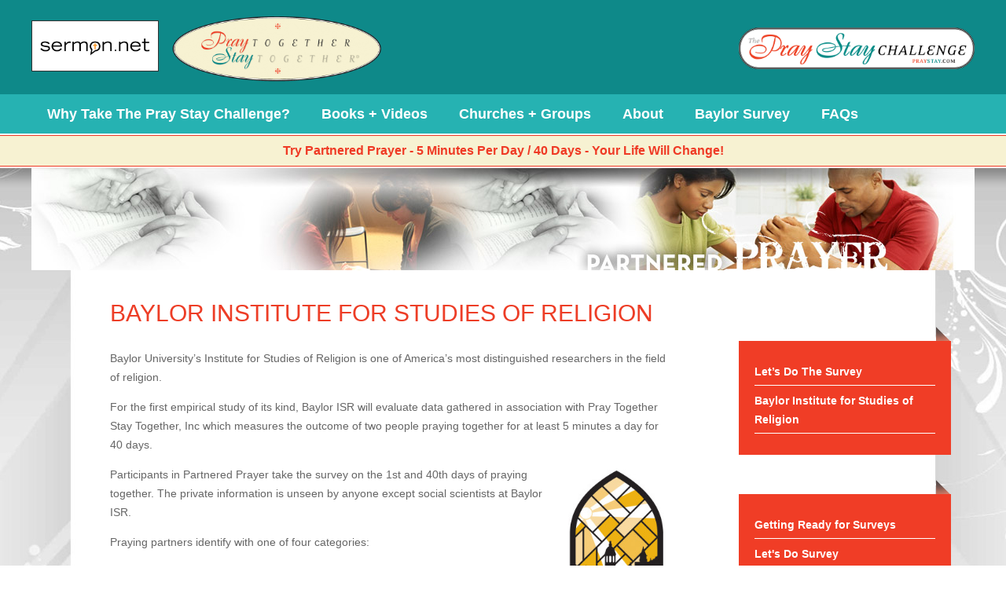

--- FILE ---
content_type: text/html; charset=UTF-8
request_url: https://www.praystay.org/getting-ready-for-the-survey/baylor-isr/
body_size: 24787
content:

<!DOCTYPE html PUBLIC "-//W3C//DTD XHTML 1.0 Transitional//EN" "http://www.w3.org/TR/xhtml1/DTD/xhtml1-transitional.dtd">
<html xmlns="http://www.w3.org/1999/xhtml" lang="en-US">

<head profile="http://gmpg.org/xfn/11">
<meta http-equiv="Content-Type" content="text/html; charset=UTF-8" />

<title>Baylor Institute for Studies of Religion | Pray Together Stay Together Pray Together Stay Together</title>

<link href="https://fonts.googleapis.com/css?family=Libre+Baskerville:400,700&display=swap" rel="stylesheet">

<!--<link rel="shortcut icon" href="http://www.swsportsmedicine.com/favicon.ico" type="image/x-icon" />-->

<link rel="stylesheet" href="https://www.praystay.org/wp-content/themes/praystay/style.css" type="text/css" media="screen" />

<link rel="stylesheet" href="https://www.praystay.org/includes/menu.css" type="text/css" media="screen" />

<link rel="pingback" href="https://www.praystay.org/xmlrpc.php" />

<meta name = "viewport" content = "width = 1200">

<script type="text/javascript">
<!--
function MM_preloadImages() { //v3.0
  var d=document; if(d.images){ if(!d.MM_p) d.MM_p=new Array();
    var i,j=d.MM_p.length,a=MM_preloadImages.arguments; for(i=0; i<a.length; i++)
    if (a[i].indexOf("#")!=0){ d.MM_p[j]=new Image; d.MM_p[j++].src=a[i];}}
}

function MM_swapImgRestore() { //v3.0
  var i,x,a=document.MM_sr; for(i=0;a&&i<a.length&&(x=a[i])&&x.oSrc;i++) x.src=x.oSrc;
}

function MM_findObj(n, d) { //v4.01
  var p,i,x;  if(!d) d=document; if((p=n.indexOf("?"))>0&&parent.frames.length) {
    d=parent.frames[n.substring(p+1)].document; n=n.substring(0,p);}
  if(!(x=d[n])&&d.all) x=d.all[n]; for (i=0;!x&&i<d.forms.length;i++) x=d.forms[i][n];
  for(i=0;!x&&d.layers&&i<d.layers.length;i++) x=MM_findObj(n,d.layers[i].document);
  if(!x && d.getElementById) x=d.getElementById(n); return x;
}

function MM_swapImage() { //v3.0
  var i,j=0,x,a=MM_swapImage.arguments; document.MM_sr=new Array; for(i=0;i<(a.length-2);i+=3)
   if ((x=MM_findObj(a[i]))!=null){document.MM_sr[j++]=x; if(!x.oSrc) x.oSrc=x.src; x.src=a[i+2];}
}
//-->
</script>

<script>
  (function(i,s,o,g,r,a,m){i['GoogleAnalyticsObject']=r;i[r]=i[r]||function(){
  (i[r].q=i[r].q||[]).push(arguments)},i[r].l=1*new Date();a=s.createElement(o),
  m=s.getElementsByTagName(o)[0];a.async=1;a.src=g;m.parentNode.insertBefore(a,m)
  })(window,document,'script','//www.google-analytics.com/analytics.js','ga');

  ga('create', 'UA-59496246-16', 'auto');
  ga('require', 'displayfeatures');
  ga('send', 'pageview');

</script>
	


<!-- This site is optimized with the Yoast SEO plugin v13.2 - https://yoast.com/wordpress/plugins/seo/ -->
<meta name="robots" content="max-snippet:-1, max-image-preview:large, max-video-preview:-1"/>
<link rel="canonical" href="https://www.praystay.org/getting-ready-for-the-survey/baylor-isr/" />
<meta property="og:locale" content="en_US" />
<meta property="og:type" content="article" />
<meta property="og:title" content="Baylor Institute for Studies of Religion | Pray Together Stay Together" />
<meta property="og:description" content="Baylor University’s Institute for Studies of Religion is one of America’s most distinguished researchers in the field of religion. For the first empirical study of its kind, Baylor ISR will evaluate data gathered in association with Pray Together Stay Together, Inc which measures the outcome of two people praying together for at least 5 minutes &hellip;" />
<meta property="og:url" content="https://www.praystay.org/getting-ready-for-the-survey/baylor-isr/" />
<meta property="og:site_name" content="Pray Together Stay Together" />
<meta property="article:publisher" content="https://www.facebook.com/40DayPray/" />
<meta property="og:image" content="https://www.praystay.org/wp-content/uploads/2016/01/BISRLogo_window-only-175x300.jpg" />
<meta property="og:image:secure_url" content="https://www.praystay.org/wp-content/uploads/2016/01/BISRLogo_window-only-175x300.jpg" />
<meta name="twitter:card" content="summary" />
<meta name="twitter:description" content="Baylor University’s Institute for Studies of Religion is one of America’s most distinguished researchers in the field of religion. For the first empirical study of its kind, Baylor ISR will evaluate data gathered in association with Pray Together Stay Together, Inc which measures the outcome of two people praying together for at least 5 minutes [&hellip;]" />
<meta name="twitter:title" content="Baylor Institute for Studies of Religion | Pray Together Stay Together" />
<meta name="twitter:site" content="@40DayPray" />
<meta name="twitter:image" content="https://www.praystay.org/wp-content/uploads/2016/01/BISRLogo_window-only-175x300.jpg" />
<meta name="twitter:creator" content="@40DayPray" />
<script type='application/ld+json' class='yoast-schema-graph yoast-schema-graph--main'>{"@context":"https://schema.org","@graph":[{"@type":"WebSite","@id":"https://www.praystay.org/#website","url":"https://www.praystay.org/","name":"Pray Together Stay Together","inLanguage":"en-US","description":"Pray Together Stay Together is designed to help you develop a daily habit of speaking together with God and discovering the special gift that has been waiting for you on the doorstep of your future. Your gift has been redundantly promised in the ancient scriptures: \u201cwhatever you ask for in prayer, believe that you have received it, and it will be yours.\u201d","potentialAction":{"@type":"SearchAction","target":"https://www.praystay.org/?s={search_term_string}","query-input":"required name=search_term_string"}},{"@type":"ImageObject","@id":"https://www.praystay.org/getting-ready-for-the-survey/baylor-isr/#primaryimage","inLanguage":"en-US","url":"https://www.praystay.org/wp-content/uploads/2016/01/BISRLogo_window-only.jpg","width":1008,"height":1726},{"@type":"WebPage","@id":"https://www.praystay.org/getting-ready-for-the-survey/baylor-isr/#webpage","url":"https://www.praystay.org/getting-ready-for-the-survey/baylor-isr/","name":"Baylor Institute for Studies of Religion | Pray Together Stay Together","isPartOf":{"@id":"https://www.praystay.org/#website"},"inLanguage":"en-US","primaryImageOfPage":{"@id":"https://www.praystay.org/getting-ready-for-the-survey/baylor-isr/#primaryimage"},"datePublished":"2015-05-21T02:48:29+00:00","dateModified":"2020-06-30T16:02:54+00:00"}]}</script>
<!-- / Yoast SEO plugin. -->

<link rel='dns-prefetch' href='//s.w.org' />
<link rel="alternate" type="application/rss+xml" title="Pray Together Stay Together &raquo; Feed" href="https://www.praystay.org/feed/" />
<link rel="alternate" type="application/rss+xml" title="Pray Together Stay Together &raquo; Comments Feed" href="https://www.praystay.org/comments/feed/" />
<link rel="alternate" type="application/rss+xml" title="Pray Together Stay Together &raquo; Baylor Institute for Studies of Religion Comments Feed" href="https://www.praystay.org/getting-ready-for-the-survey/baylor-isr/feed/" />
		<script type="text/javascript">
			window._wpemojiSettings = {"baseUrl":"https:\/\/s.w.org\/images\/core\/emoji\/12.0.0-1\/72x72\/","ext":".png","svgUrl":"https:\/\/s.w.org\/images\/core\/emoji\/12.0.0-1\/svg\/","svgExt":".svg","source":{"concatemoji":"https:\/\/www.praystay.org\/wp-includes\/js\/wp-emoji-release.min.js?ver=5.3.17"}};
			!function(e,a,t){var n,r,o,i=a.createElement("canvas"),p=i.getContext&&i.getContext("2d");function s(e,t){var a=String.fromCharCode;p.clearRect(0,0,i.width,i.height),p.fillText(a.apply(this,e),0,0);e=i.toDataURL();return p.clearRect(0,0,i.width,i.height),p.fillText(a.apply(this,t),0,0),e===i.toDataURL()}function c(e){var t=a.createElement("script");t.src=e,t.defer=t.type="text/javascript",a.getElementsByTagName("head")[0].appendChild(t)}for(o=Array("flag","emoji"),t.supports={everything:!0,everythingExceptFlag:!0},r=0;r<o.length;r++)t.supports[o[r]]=function(e){if(!p||!p.fillText)return!1;switch(p.textBaseline="top",p.font="600 32px Arial",e){case"flag":return s([127987,65039,8205,9895,65039],[127987,65039,8203,9895,65039])?!1:!s([55356,56826,55356,56819],[55356,56826,8203,55356,56819])&&!s([55356,57332,56128,56423,56128,56418,56128,56421,56128,56430,56128,56423,56128,56447],[55356,57332,8203,56128,56423,8203,56128,56418,8203,56128,56421,8203,56128,56430,8203,56128,56423,8203,56128,56447]);case"emoji":return!s([55357,56424,55356,57342,8205,55358,56605,8205,55357,56424,55356,57340],[55357,56424,55356,57342,8203,55358,56605,8203,55357,56424,55356,57340])}return!1}(o[r]),t.supports.everything=t.supports.everything&&t.supports[o[r]],"flag"!==o[r]&&(t.supports.everythingExceptFlag=t.supports.everythingExceptFlag&&t.supports[o[r]]);t.supports.everythingExceptFlag=t.supports.everythingExceptFlag&&!t.supports.flag,t.DOMReady=!1,t.readyCallback=function(){t.DOMReady=!0},t.supports.everything||(n=function(){t.readyCallback()},a.addEventListener?(a.addEventListener("DOMContentLoaded",n,!1),e.addEventListener("load",n,!1)):(e.attachEvent("onload",n),a.attachEvent("onreadystatechange",function(){"complete"===a.readyState&&t.readyCallback()})),(n=t.source||{}).concatemoji?c(n.concatemoji):n.wpemoji&&n.twemoji&&(c(n.twemoji),c(n.wpemoji)))}(window,document,window._wpemojiSettings);
		</script>
		<style type="text/css">
img.wp-smiley,
img.emoji {
	display: inline !important;
	border: none !important;
	box-shadow: none !important;
	height: 1em !important;
	width: 1em !important;
	margin: 0 .07em !important;
	vertical-align: -0.1em !important;
	background: none !important;
	padding: 0 !important;
}
</style>
	<link rel='stylesheet' id='wp-block-library-css'  href='https://www.praystay.org/wp-includes/css/dist/block-library/style.min.css?ver=5.3.17' type='text/css' media='all' />
<link rel='stylesheet' id='rs-plugin-settings-css'  href='https://www.praystay.org/wp-content/plugins/revslider/public/assets/css/settings.css?ver=5.4.6.3.1' type='text/css' media='all' />
<style id='rs-plugin-settings-inline-css' type='text/css'>
#rs-demo-id {}
</style>
<script type='text/javascript' src='https://www.praystay.org/wp-includes/js/jquery/jquery.js?ver=1.12.4-wp'></script>
<script type='text/javascript' src='https://www.praystay.org/wp-includes/js/jquery/jquery-migrate.min.js?ver=1.4.1'></script>
<script type='text/javascript' src='https://www.praystay.org/wp-content/plugins/revslider/public/assets/js/jquery.themepunch.tools.min.js?ver=5.4.6.3.1'></script>
<script type='text/javascript' src='https://www.praystay.org/wp-content/plugins/revslider/public/assets/js/jquery.themepunch.revolution.min.js?ver=5.4.6.3.1'></script>
<link rel='https://api.w.org/' href='https://www.praystay.org/wp-json/' />
<link rel="EditURI" type="application/rsd+xml" title="RSD" href="https://www.praystay.org/xmlrpc.php?rsd" />
<link rel="wlwmanifest" type="application/wlwmanifest+xml" href="https://www.praystay.org/wp-includes/wlwmanifest.xml" /> 
<meta name="generator" content="WordPress 5.3.17" />
<link rel='shortlink' href='https://www.praystay.org/?p=5' />
<link rel="alternate" type="application/json+oembed" href="https://www.praystay.org/wp-json/oembed/1.0/embed?url=https%3A%2F%2Fwww.praystay.org%2Fgetting-ready-for-the-survey%2Fbaylor-isr%2F" />
<style type="text/css">.recentcomments a{display:inline !important;padding:0 !important;margin:0 !important;}</style><meta name="generator" content="Powered by Slider Revolution 5.4.6.3.1 - responsive, Mobile-Friendly Slider Plugin for WordPress with comfortable drag and drop interface." />
<script type="text/javascript">function setREVStartSize(e){
				try{ var i=jQuery(window).width(),t=9999,r=0,n=0,l=0,f=0,s=0,h=0;					
					if(e.responsiveLevels&&(jQuery.each(e.responsiveLevels,function(e,f){f>i&&(t=r=f,l=e),i>f&&f>r&&(r=f,n=e)}),t>r&&(l=n)),f=e.gridheight[l]||e.gridheight[0]||e.gridheight,s=e.gridwidth[l]||e.gridwidth[0]||e.gridwidth,h=i/s,h=h>1?1:h,f=Math.round(h*f),"fullscreen"==e.sliderLayout){var u=(e.c.width(),jQuery(window).height());if(void 0!=e.fullScreenOffsetContainer){var c=e.fullScreenOffsetContainer.split(",");if (c) jQuery.each(c,function(e,i){u=jQuery(i).length>0?u-jQuery(i).outerHeight(!0):u}),e.fullScreenOffset.split("%").length>1&&void 0!=e.fullScreenOffset&&e.fullScreenOffset.length>0?u-=jQuery(window).height()*parseInt(e.fullScreenOffset,0)/100:void 0!=e.fullScreenOffset&&e.fullScreenOffset.length>0&&(u-=parseInt(e.fullScreenOffset,0))}f=u}else void 0!=e.minHeight&&f<e.minHeight&&(f=e.minHeight);e.c.closest(".rev_slider_wrapper").css({height:f})					
				}catch(d){console.log("Failure at Presize of Slider:"+d)}
			};</script>

</head>
<body class="page-template-default page page-id-5 page-child parent-pageid-532">

<div style="display: none; width: 100%; background-color: #fff373; height: 50px; min-height: bold; border-bottom: 1px solid #ccc; padding-bottom: 2px; margin-bottom: 2px;">
	<div align="center" style="color: #0E8989; text-transform: uppercase; font-weight: 100; font-size: 20px; padding-top: 15px;">Beta Version <span style="font-size: 14px; text-transform: uppercase; color: #26B2B2;">Enjoy A Sneak Peek of 40DayPray.com As We Continually Make Improvements and Add Updates!</span></div>
</div>

<div class="wrapper-header">
	<div class="container-header">
		<div class="new-header-title">
			<div style="width: 300px; margin: 15px 0 0 0;"><img src="https://www.praystay.org/wp-content/themes/praystay/images/praystaychallenge-logo.png" width="100%" border="0"></div>
			<!--
			<div class="new-header-slogan">The Pray Stay Challenge</div>
			<div class="new-header-praystay">Try Partnered Prayer - 5 Minutes Per Day / 40 Days - Your Life Will Change!</div>
			-->
		</div>
		<div class="new-header-logo"><div style="float: left; background-color: #fff; border: 1px solid #333; margin: 16px 0 0 0;"><a href="https://www.praystay.org/about/pray-together-stay-together-inc/" target="new"><img src="https://www.praystay.org/wp-content/themes/praystay/images/logo-sermonnet.png" border="0" width="160"></a></div><a href="https://www.praystay.org"><img src="https://www.praystay.org/wp-content/themes/praystay/images/logo-praystay.png" border="0" width="300"></a></div>
		<br class="clear" />
	</div>
</div>

<div class="new-topnav-wrapper">
	<div class="new-topnav-container">	
		<div class="new-topnav">
		<ul id="dropmenu">
			<li class="top">
				<a href="https://www.praystay.org/why-take-the-praystay-challenge" class="why">Why Take The Pray Stay Challenge?<!--[if gte IE 8]><!--></a><!--<![endif]-->
									<!--[if lte IE 7]><table><tr><td><![endif]-->
							
									<!--[if lte IE 7]></td></tr></table></a><![endif]-->
			</li>
			<li class="top">
				<a class="books">Books + Videos<!--[if gte IE 8]><!--></a><!--<![endif]-->
									<!--[if lte IE 7]><table><tr><td><![endif]-->
				<ul>
					<li class="page_item page-item-372"><a href="https://www.praystay.org/books-videos/helpful-partnered-prayer-videos/">Helpful Partnered Prayer Videos</a></li>
<li class="page_item page-item-384"><a href="https://www.praystay.org/books-videos/books/">Books</a></li>
				</ul>
									<!--[if lte IE 7]></td></tr></table></a><![endif]-->
			</li>
			<li class="top">
				<a class="groups">Churches + Groups<!--[if gte IE 8]><!--></a><!--<![endif]-->
									<!--[if lte IE 7]><table><tr><td><![endif]-->
					<ul>
						<li class="page_item page-item-544"><a href="https://www.praystay.org/small-groups-churches/churches-small-group/">Churches &#038; Small Groups</a></li>
<li class="page_item page-item-551"><a href="https://www.praystay.org/small-groups-churches/the-biblical-basis-of-partnered-prayer/">The Biblical Basis of Partnered Prayer</a></li>
			
					</ul>
									<!--[if lte IE 7]></td></tr></table></a><![endif]-->
			</li>
			<li class="top">
				<a class="about">About<!--[if gte IE 8]><!--></a><!--<![endif]-->
									<!--[if lte IE 7]><table><tr><td><![endif]-->
				<ul>
					<li class="page_item page-item-366"><a href="https://www.praystay.org/about/who-originated-pray-together-stay-together/">Who Initiated Praying Together Together?</a></li>
<li class="page_item page-item-121"><a href="https://www.praystay.org/about/pray-together-stay-together-inc/">About PTST &#038; Sermon.net</a></li>
<li class="page_item page-item-160"><a href="https://www.praystay.org/about/meet-the-founders/">About the PTST Founders</a></li>
					
				</ul>
									<!--[if lte IE 7]></td></tr></table></a><![endif]-->
			</li>
			<li class="top">
				<a href="https://www.praystay.org/getting-ready-for-the-survey/" class="results">Baylor Survey<!--[if gte IE 8]><!--></a><!--<![endif]-->
									<!--[if lte IE 7]><table><tr><td><![endif]-->
				<ul>
					<li class="page_item page-item-351"><a href="https://www.praystay.org/getting-ready-for-the-survey/lets-do-the-survey/">Let&#8217;s Do The Survey</a></li>
<li class="page_item page-item-5 current_page_item"><a href="https://www.praystay.org/getting-ready-for-the-survey/baylor-isr/" aria-current="page">Baylor Institute for Studies of Religion</a></li>
					
				</ul>
									<!--[if lte IE 7]></td></tr></table></a><![endif]-->
			</li>
			<li class="top">
				<a href="https://www.praystay.org/why-take-the-prayer-challenge/quick-faqs/" class="help">FAQs<!--[if gte IE 8]><!--></a><!--<![endif]-->
									<!--[if lte IE 7]><table><tr><td><![endif]-->
			
									<!--[if lte IE 7]></td></tr></table></a><![endif]-->
			</li>
		</ul>
		
		</div>
	</div>
</div>
<div class="bannerSlogan">Try Partnered Prayer - 5 Minutes Per Day / 40 Days - Your Life Will Change!</div>
<div class="wrapper-content">
	<div class="content-container">
		<div class="sectionpic"><img src="https://www.praystay.org/wp-content/themes/praystay/images/sectionpic-1c.jpg" border="0"></div>
		
		<div class="content">
			
			<div class="content-right">
				
			<div class="sidebar-nav-links">
				<!--<div style="position: absolute; margin: -35px 0px 0px 0px;"><img src="https://www.praystay.org/wp-content/themes/praystay/images/right-title-getting-ready-for-the-survey.png" border="0"></div>-->
				<div style="position: absolute; margin: -20px 0px 0px 251px;"><img src="https://www.praystay.org/wp-content/themes/praystay/images/rightnav-corner.png" border="0"></div>
				<ul>
					<li class="page_item page-item-351"><a href="https://www.praystay.org/getting-ready-for-the-survey/lets-do-the-survey/">Let&#8217;s Do The Survey</a></li>
<li class="page_item page-item-5 current_page_item"><a href="https://www.praystay.org/getting-ready-for-the-survey/baylor-isr/" aria-current="page">Baylor Institute for Studies of Religion</a></li>
				</ul>
			</div>
			
			<div class="sidebar-nav-links">
				<!--<div style="position: absolute; margin: -35px 0px 0px 0px;"><img src="https://www.praystay.org/wp-content/themes/praystay/images/right-title-getting-ready-for-the-survey.png" border="0"></div>-->
				<div style="position: absolute; margin: -20px 0px 0px 251px;"><img src="https://www.praystay.org/wp-content/themes/praystay/images/rightnav-corner.png" border="0"></div>
				<ul>
					<li><a href="https://www.praystay.org/getting-ready-for-the-survey/">Getting Ready for Surveys</a></li>
					<li><a href="https://www.praystay.org/lets-do-the-survey/">Let's Do Survey</a></li>
				</ul>
			</div>			</div>
			
			<div class="content-left">
			
									<h1 class="pagetitle">Baylor Institute for Studies of Religion</h1>
					<p>Baylor University’s Institute for Studies of Religion is one of America’s most distinguished researchers in the field of religion.</p>
<p>For the first empirical study of its kind, Baylor ISR will evaluate data gathered in association with Pray Together Stay Together, Inc which measures the outcome of two people praying together for at least 5 minutes a day for 40 days.</p>
<p><img class="alignright wp-image-158" src="https://www.praystay.org/wp-content/uploads/2016/01/BISRLogo_window-only-175x300.jpg" alt="" width="133" height="228" srcset="https://www.praystay.org/wp-content/uploads/2016/01/BISRLogo_window-only-175x300.jpg 175w, https://www.praystay.org/wp-content/uploads/2016/01/BISRLogo_window-only-598x1024.jpg 598w, https://www.praystay.org/wp-content/uploads/2016/01/BISRLogo_window-only.jpg 1008w" sizes="(max-width: 133px) 100vw, 133px" />Participants in Partnered Prayer take the survey on the 1st and 40th days of praying together. The private information is unseen by anyone except social scientists at Baylor ISR.</p>
<p>Praying partners identify with one of four categories:</p>
<ul>
<li>Married Couples</li>
<li>Unmarried Couples</li>
<li>Two Family Members</li>
<li>Two Friends</li>
</ul>
<p>The Baylor survey can be fun to take and requires no more than 10 minutes to complete.</p>
<p>Participants in the survey are able to tangibly compare their personal progress on a variety of factors which are considered bench-marks of a good relationship: i.e., whether you noticed that disagreements diminished and compromise increased; or, whether tabulations escalated for communication, respect, and &#8211; among married couples&#8217; &#8211; romance.</p>

							
			</div>
			
			<br class="clear" />
			
		</div>
			
	</div>
</div>


<div class="wrapper-footer">
	<div class="footer-container">
		<div class="footer-logo"><img src="https://www.praystay.org/wp-content/themes/praystay/images/ptst-logo.png" width="180" border="0"></div>
		<div class="footer-social">
			<div style="margin: 0px 0px 10px 0px;"><img src="https://www.praystay.org/wp-content/themes/praystay/images/footer-title-social.png" border="0"></div>
			<div><a href="http://www.facebook.com/40DayPray" target="new"><img src="https://www.praystay.org/wp-content/themes/praystay/images/icon-facebook.png" border="0"></a>&nbsp;<a href="https://www.instagram.com/40daypray/" target="new"><img src="https://www.praystay.org/wp-content/themes/praystay/images/icon-instagram.png" border="0"></a>&nbsp;<a href="https://twitter.com/40DayPray" target="new"><img src="https://www.praystay.org/wp-content/themes/praystay/images/icon-twitter.png" border="0"></a></div>
		</div>
		<div class="footer-links">
			<div style="width: 170px; float: right; margin: 0px 0px 0px 20px;">
				<div><a href="https://www.praystay.org/baylor-isr"><img src="https://www.praystay.org/wp-content/themes/praystay/images/footernav-research.png" border="0"></a></div>
				<div>
					<ul>
						<li><a href="https://www.praystay.org/baylor-isr">About Baylor</a></li>
						<li><a href="https://www.baylorisr.org" target="new">Visit BaylorISR.org</a></li>
					</ul>
				</div>
			</div>
			<div style="width: 170px; float: right; margin: 0px 0px 0px 20px;">
				<div><a href="https://www.praystay.org/tools-books"><img src="https://www.praystay.org/wp-content/themes/praystay/images/footernav-tools.png" border="0"></a></div>
				<div>
					<ul>
						<li><a href="https://www.praystay.org/books-videos/helpful-partnered-prayer-videos/">Videos</a></li>
						<li><a href="https://www.praystay.org/books-videos/books/" target="new">Books</a></li>
					</ul>
				</div>
			</div>
			<div style="width: 170px; float: right; margin: 0px 0px 0px 20px;">
				<div><a href="https://www.praystay.org/small-groups-churches"><img src="https://www.praystay.org/wp-content/themes/praystay/images/footernav-chuches.png" border="0"></a></div>
				<div>
					<ul>
						<li><a href="https://www.praystay.org/churches-small-group/">Overview</a></li>
						<li><a href="https://www.praystay.org/quick-faqs/">FAQs</a></li>
						<li><a href="https://www.praystay.org/about/pray-together-stay-together-inc/">About PTST</a></li>
					</ul>
				</div>
			</div>
			<div style="width: 170px; margin: 0px 0px 0px 0px;">
				<div><a href="https://www.praystay.org/take-the-challenge"><img src="https://www.praystay.org/wp-content/themes/praystay/images/footernav-challenge.png" border="0"></a></div>
				<div>
					<ul>
						<li><a href="https://www.praystay.org/why-take-the-prayer-challenge/">About The Challenge</a></li>
						<li><a href="https://www.praystay.org/getting-ready-for-the-survey/baylor-isr/">Get Ready For Survey</a></li>
						<li><a href="https://www.praystay.org/getting-ready-for-the-survey/lets-do-the-survey">Let's Do Survey</a></li>
					</ul>
				</div>
			</div>
			<br class="clear" />
		</div>
		
		<div class="copyright">Copyright &copy; Pray Together Stay Together.  All Rights Reserved. <a href="https://www.praystay.org/privacy-policy">Privacy Policy</a> AWS </div>
	</div>
</div>



<script type='text/javascript' src='https://www.praystay.org/wp-includes/js/comment-reply.min.js?ver=5.3.17'></script>
<script type='text/javascript' src='https://www.praystay.org/wp-includes/js/wp-embed.min.js?ver=5.3.17'></script>
		
</body>
</html>


--- FILE ---
content_type: text/css
request_url: https://www.praystay.org/wp-content/themes/praystay/style.css
body_size: 10576
content:
/*
Theme Name: PrayStay
Theme URI: http://www.praystay.org/
Description: A custom theme developed by Internet Imagineering for use on www.praystay.org.
Version: 1.0
Author URI: http://www.internetimagineering.com/
Tags: fixed width, two columns
*/

body {
	padding: 0px;
	margin: 0px; 
	font-family: trebuchet ms, arial, sans-serif;
	color: #333;
	font-size: 14px;
}

.clear { clear: both;}

.imgfade {
	opacity: 1;
	transition: opacity .25s ease-in-out;
	-moz-transition: opacity .25s ease-in-out;
	-webkit-transition: opacity .25s ease-in-out;
}

.imgfade:hover {
	opacity: 0.5;
}

h3 {color: #ed3d26 !important;}

.churchHolder {display: inline-block; width: 25%; margin: 10px; text-align: center; padding: 10px; background-color: #0e8989;}
.churchHolder img {width: 100%;}

.fpContainer-churches {width: 90%; max-width: 1440px; margin: 0 auto; text-align: center;}
.fpChurch-holder {width: 300px; display: inline-block; margin: 20px; text-align: center; background-color: #fff; padding: 20px; border: 1px solid #ccc; border: 5px solid #26b2b2;}
.fpChurch-holder:hover {border: 5px solid #ed3d26;}
	.fpChurch-holder img {width: 100%;}

/*.wrapper-header {background:#fff url("images/header-background.jpg") no-repeat top; min-height: 70px; width: 100%;}*/
.wrapper-header {background-color: #0e8989; min-height: 120px; height: 120px; width: 100%;}
.container-header {width: 1200px; margin: 0px auto; height: 70px; min-height: 70px;}

.headernav {position: absolute; margin: 50px 0px 0px 125px; width: 700px; text-align: right; color: #999; font-size: 12px; text-transform: uppercase;}
.headernav a {display: none; color: #ccc; text-decoration: none;}
.headernav a:visited {color: #ccc; text-decoration: none;}
.headernav a:hover {color: #fff; text-decoration: underline;}

.header-takesurvey {position: absolute; margin: 0px 0px 0px 965px;}
.header-501c3 {position: absolute; margin: 170px 0px 0px 0px; z-index: 10000;}

button.button-independentsurvey {background-color: #fff; text-transform: uppercase; font-weight: bold; text-align: center; padding: 20px 30px; font-size: 16px; border-radius: 5px; border: 0px; cursor: pointer;}
button.button-independentsurvey:hover {background-color: #ed3d26; color: #fff;}

.bannerSlogan {width: 90%; padding: 10px 5%; background-color: #f7f2d2; font-size: 16px; font-weight: bold; text-align: center; color: #ef3a25; border-top: 1px solid #ef3a25; border-bottom: 1px solid #ef3a25; margin: 2px 0;}

/* NEW HEADER */
	
	.new-header-logo {position: absolute; float: left; margin: 10px 0 0 0;}
	.new-header-title {float: right; text-align: right; margin: 20px 0 0 0;}
	
	.new-header-slogan {font-family: 'Libre Baskerville', serif; color: #fff; font-weight: bold; font-size: 38px;}
	.new-header-praystay {text-transform: uppercase;  color: #ccc; font-size: 18px; letter-spacing 2px; margin: 5px 0 0 0;}
	
	.new-topnav-wrapper {width: 100%; background-color: #26b2b2;}
	.new-topnav-container {width: 100%; max-width: 1200px;  height: 50px; min-height: 50px; margin: 0px auto; }
	.new-topnav {margin: 0; padding: 0; text-align: center; }
	
	/*
	.new-topnav ul {list-style-type: none; margin: 0; padding: 0;}
	.new-topnav ul li {display: inline-block; margin: 0; padding: 15px 20px 11px 20px; color: #fff; font-size: 18px; font-weight: bold; text-align: center;}
	.new-topnav ul li a {color: #fff; text-decoration: none;}
	.new-topnav ul li:hover  {color: #fff; text-decoration: none; background-color: #0e8989; border-bottom: 4px solid #f03d26;}
	*/

/*.header-logo {position: absolute; margin: 10px 0px 0px 20px; z-index: 1000;}*/
/*.header-logo {position: absolute; margin: 0px 0px 0px 80px; z-index: 1000; -moz-box-shadow:    0px 10px 20px 3px #333; -webkit-box-shadow: 0px 10px 20px 3px #333; box-shadow: 0px 10px 20px 3px #333;}*/
.header-logo {position: absolute; margin:10px 0px 0px 0px; z-index: 1000; }
.header-slogan {position: absolute; margin: 30px 0px 0px 400px;}
.header-slogan2 {position: absolute; margin: 65px 0px 0px 420px;}
.header-authors {position: absolute; margin: 35px 0px 0px 300px;}


.topnav-wrapper {width: 100%; background-color: #26b2b2;}
.topnav-container {width: 1200px; height: 50px; min-height: 50px; margin: 0px auto;}
.topnav {position: absolute; margin: 0px 0px 0px 280px;}
.topnav img {margin: 0 10px;}

.wrapper-content {background:#fff url("images/wrapper-background.jpg") no-repeat top; width: 100%;}
.content-container {width: 1200px; margin: 0px auto; padding: 0px;}
.sectionpic {margin: 0px; padding: 0px;}

.content-right {float: right; width: 300px;}
.front-content-right {float: right; width: 275px; margin: 0px 80px 0px 0px;}

.content-left {width: 710px; margin: 40px 0px 0px 100px;}

INPUT.textbox {width: 250px; padding: 10px; font-size: 16px;}

.content {font-size: 14px; line-height: 24px; color: #666; margin: 0px 0px 40px 0px; min-height: 400px;}
.content a {color: #26b2b2; text-decoration: none;}
.content a:visited {color: #26b2b2; text-decoration: none;}
.content a:hover {color: #26b2b2; text-decoration: underline;}
h1.pagetitle {font-family: arial narrow, arial, trebuchet ms, sans-serif; color: #ed3d26; margin: 0px 0px 30px 0px; font-size: 30px; text-transform: uppercase; font-weight: normal; line-height: 30px;}

.sidebar-nav-links {background-color: #f03d26; width: 270px; margin: 50px 0px 0px 0px;}

.sidebar-nav-links ul {list-style-type: none; margin: 0px 0px 0px 0px; padding: 20px 20px;}
.sidebar-nav-links ul li {font-size: 14px; margin: 7px 0px; padding: 0px 0px 5px 0px; color: #fff; border-bottom: 1px solid #fff; font-weight: bold;}
.sidebar-nav-links ul li a {color: #fff; text-decoration: none;}
.sidebar-nav-links ul li a:visited {color: #fff; text-decoration: none;}
.sidebar-nav-links ul li a:hover {color: #ff0; text-decoration: none;}

.wrapper-footer {width: 100%; background-color: #0e8989; min-height: 200px; border-top: 5px solid #f03d26; margin: 0px 0px 0px 0px; padding: 0px 0px 0px 0px;}

.footer-container {width: 1100px; margin: 0px auto;}

.footer-logo {position: absolute; margin: -37px 0px 0px 440px;}

.footer-social {float: right; width: 240px; margin: 50px 0px 0px 0px; color: #333; text-align: center;}
.footer-links {width: 750px; padding: 0px 0px 0px 0px; padding: 50px 0px 0px 0px;}
.footer-links ul {list-style-type: disc; margin: 0px 0px 0px 13px; padding: 0px; color: #999;}
.footer-links ul li {font-size: 12px; margin: 5px 0px; padding: 0px; color: #999;}
.footer-links ul li a {color: #ccc; text-decoration: none;}
.footer-links ul li a:visited {color: #ccc; text-decoration: none;}
.footer-links ul li a:hover {color: #fff; text-decoration: none;}
.copyright {margin: 10px 0px 0px 0px; padding: 0px 0px 50px 0px; font-size: 12px; text-transform: uppercase; color: #fff;}

.alignright {
	float: right;
	}

.alignleft {
	float: left;
	}
	
.question-container {border-bottom: 2px dotted #ccc; padding: 0px 0px 20px 0px;}	
.survey-answer {float: right; width: 200px; margin: 0px 0px 0px 30px;}
.survey-question {margin: 0px 0px 0px 0px;}

.login-holder {padding: 20px 0; border-bottom: 2px dotted #999; width: 1000px; margin: 0 auto;}
.login-left {float: left; margin: 0;}
.login-right {float: right; margin: 0;}

/* GLOBAL - DROP DOWN */

#dropmenu, #dropmenu ul {
	margin:0;
	padding:0;
	list-style-type:none;
	list-style-position:outside;
	position:relative;
	font-weight:bold;
	z-index: 6000;
}
#dropmenu a {
	color: #c2c2c2;
	text-decoration: none;
	font-weight: bold;
}

#dropmenu li a.about{display:block; float:left; margin: 0; padding: 15px 20px 11px 20px; color: #fff; font-size: 18px; font-weight: bold; text-align: center;}
#dropmenu li a.why {display:block; float:left; margin: 0; padding: 15px 20px 11px 20px; color: #fff; font-size: 18px; font-weight: bold; text-align: center;}
#dropmenu li a.groups {display:block; float:left; margin: 0; padding: 15px 20px 11px 20px; color: #fff; font-size: 18px; font-weight: bold; text-align: center;}
#dropmenu li a.books {display:block; float:left;  margin: 0; padding: 15px 20px 11px 20px; color: #fff; font-size: 18px; font-weight: bold; text-align: center;}
#dropmenu li a.results {display:block; float:left; margin: 0; padding: 15px 20px 11px 20px; color: #fff; font-size: 18px; font-weight: bold; text-align: center;}
#dropmenu li a.help {display:block; float:left; margin: 0; padding: 15px 20px 11px 20px; color: #fff; font-size: 18px; font-weight: bold; text-align: center;}

#dropmenu li a.about {}
#dropmenu li a.why {}
#dropmenu li a.groups {}
#dropmenu li a.books {}
#dropmenu li a.results {}
#dropmenu li a.help {}


#dropmenu li:hover a.about, #dropmenu a:hover.about {color: #fff; text-decoration: none; background-color: #0e8989; border-bottom: 4px solid #f03d26;}
#dropmenu li:hover a.why, #dropmenu a:hover.why {color: #fff; text-decoration: none; background-color: #0e8989; border-bottom: 4px solid #f03d26;}
#dropmenu li:hover a.groups, #dropmenu a:hover.groups {color: #fff; text-decoration: none; background-color: #0e8989; border-bottom: 4px solid #f03d26;}
#dropmenu li:hover a.books, #dropmenu a:hover.books {color: #fff; text-decoration: none; background-color: #0e8989; border-bottom: 4px solid #f03d26;}
#dropmenu li:hover a.results, #dropmenu a:hover.results {color: #fff; text-decoration: none; background-color: #0e8989; border-bottom: 4px solid #f03d26;}
#dropmenu li:hover a.help, #dropmenu a:hover.help {color: #fff; text-decoration: none; background-color: #0e8989; border-bottom: 4px solid #f03d26;}


#dropmenu li {
	float:left;
	position:relative;
	display:block;
}
#dropmenu ul {
	position:absolute;
	display:none;
	height:auto;
	border-bottom:2px solid #000;
}
#dropmenu ul a {
	color:#fff;
	padding: 0;
}
#dropmenu ul a:hover {
	/*background-color: #fff;*/
}
#dropmenu li ul {
	background:#333;
	top:50px;
	float: left;
	padding: 0px 0 0px 0;
	margin: 0px;
	width: 260px;
	border-right:0px solid #fff;
	border-left:0px solid #fff;
	border-bottom: 5px solid #0e8989;
}

#dropmenu li ul li.current_page_item a {
	/*background:#fff; */
	color:#feba12;
}

#dropmenu li ul li {
	border-top:0px solid #fff;
	padding: 4px 0;
	text-align: left !important;
}

#dropmenu li ul a {
	width:225px;
	padding:10px 10px 6px 25px;
	font-size: 16px;
	float:left;
	font-weight: 400;
}

#dropmenu li ul a:hover {
	color: #feba12;
}

#dropmenu ul ul {
	top:auto;
}
#dropmenu li ul ul {
	left:250px;
	margin:0px 0 0 10px;
}
#dropmenu li:hover ul ul, #dropmenu li:hover ul ul ul, #dropmenu li:hover ul ul ul ul {
	display:none;
}
#dropmenu li:hover ul, #dropmenu li li:hover ul, #dropmenu li li li:hover ul, #dropmenu li li li li:hover ul {
	display:block;
}



--- FILE ---
content_type: text/css
request_url: https://www.praystay.org/includes/menu.css
body_size: 3209
content:
#nav {
    margin: 0px;
    padding: 0px;
    float:left;
}
#nav li {
    list-style:none;
    float:left;
    position:relative;
    margin: 0px;
    padding: 0px;
}

#nav .dropdown_aboutus {
    display:none;
    background:#fff;
    width:945px;
    position:absolute;
    padding: 0px 0px 30px 0px;
    margin: -3px 0px 0px -50px;
	-moz-box-shadow:    2px 2px 2px 2px #999;
  	-webkit-box-shadow: 2px 2px 2px 2px #999;
  	box-shadow:         2px 2px 2px 2px #999;
}

#nav .dropdown_physicians {
    display:none;
    background:#fff;
    width:945px;
    position:absolute;
    padding: 0px 0px 30px 0px;
    margin: -3px 0px 0px -172px;
	-moz-box-shadow:    2px 2px 2px 2px #999;
  	-webkit-box-shadow: 2px 2px 2px 2px #999;
  	box-shadow:         2px 2px 2px 2px #999;
}

#nav .dropdown_clinic {
    display:none;
    background:#fff;
    width:945px;
    position:absolute;
    padding: 0px 0px 30px 0px;
    margin: -3px 0px 0px -306px;
	-moz-box-shadow:    2px 2px 2px 2px #999;
  	-webkit-box-shadow: 2px 2px 2px 2px #999;
  	box-shadow:         2px 2px 2px 2px #999;
}

#nav .dropdown_experience {
    display:none;
    background:#fff;
    width:945px;
    position:absolute;
    padding: 0px 0px 30px 0px;
    margin: -3px 0px 0px -489px;
	-moz-box-shadow:    2px 2px 2px 2px #999;
  	-webkit-box-shadow: 2px 2px 2px 2px #999;
  	box-shadow:         2px 2px 2px 2px #999;
}

#nav .dropdown_education {
    display:none;
    background:#fff;
    width:945px;
    position:absolute;
    padding: 0px 0px 30px 0px;
    margin: -3px 0px 0px -643px;
	-moz-box-shadow:    2px 2px 2px 2px #999;
  	-webkit-box-shadow: 2px 2px 2px 2px #999;
  	box-shadow:         2px 2px 2px 2px #999;
}

#nav .dropdown_training {
    display:none;
    background:#fff;
    width:945px;
    position:absolute;
    padding: 0px 0px 30px 0px;
    margin: -3px 0px 0px -779px;
	-moz-box-shadow:    2px 2px 2px 2px #999;
  	-webkit-box-shadow: 2px 2px 2px 2px #999;
  	box-shadow:         2px 2px 2px 2px #999;
}

#nav li:hover .dropdown_aboutus {
    display:block;
}

#nav li:hover .dropdown_physicians {
    display:block;
}

#nav li:hover .dropdown_clinic {
    display:block;
}

#nav li:hover .dropdown_experience {
    display:block;
}

#nav li:hover .dropdown_education {
    display:block;
}

#nav li:hover .dropdown_training {
    display:block;
}

#nav .right {
    right:0;
}

.hide {
    /*display:none !important;*/
}

.topnav-feature-title {font-size: 14px; color: #060; font-weight: bold; margin: 6px 0px 6px 0px;}
.topnav-feature-title a {color: #060; text-decoration: none;}
.topnav-feature-title a:visited {color: #060; text-decoration: none;}
.topnav-feature-title a:hover {color: #060; text-decoration: underline;}

.topnav-links {padding: 0px 0px 0px 0px; margin-top: 20px; font-size: 14px; text-transform: uppercase;}
.topnav-links a {padding: 0px 0px 0px 0px; color: #666; text-decoration: none; font-weight: bold;}
.topnav-links a:visited {color: #666;  text-decoration: none;}
.topnav-links a:hover {color: #000;  text-decoration: none;}

.link_list {margin-bottom: 10px;}

--- FILE ---
content_type: text/plain
request_url: https://www.google-analytics.com/j/collect?v=1&_v=j102&a=466867907&t=pageview&_s=1&dl=https%3A%2F%2Fwww.praystay.org%2Fgetting-ready-for-the-survey%2Fbaylor-isr%2F&ul=en-us%40posix&dt=Baylor%20Institute%20for%20Studies%20of%20Religion%20%7C%20Pray%20Together%20Stay%20Together%20Pray%20Together%20Stay%20Together&sr=1280x720&vp=1280x720&_u=IGBAgEABAAAAACAAI~&jid=405146550&gjid=168592395&cid=254235088.1768990809&tid=UA-59496246-16&_gid=1967038180.1768990809&_slc=1&z=1835942707
body_size: -450
content:
2,cG-CD5M2SG69T